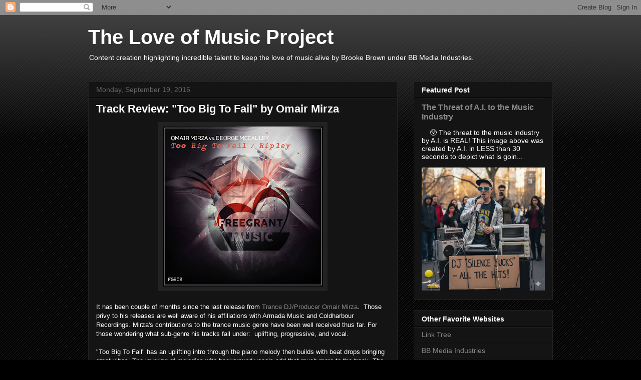

--- FILE ---
content_type: text/html; charset=UTF-8
request_url: https://www.theloveofmusicproject.org/b/stats?style=BLACK_TRANSPARENT&timeRange=ALL_TIME&token=APq4FmBc2H8Ya9fMY0ZE0-XAi7pvDYLZvDzrXFy42kvq866Qj_6objFoN4gHmsQrueQQhRiKTm5Bb5DFPG8wgqKXlcUetabAfg
body_size: 45
content:
{"total":232620,"sparklineOptions":{"backgroundColor":{"fillOpacity":0.1,"fill":"#000000"},"series":[{"areaOpacity":0.3,"color":"#202020"}]},"sparklineData":[[0,43],[1,96],[2,15],[3,22],[4,29],[5,31],[6,27],[7,33],[8,28],[9,40],[10,24],[11,40],[12,32],[13,20],[14,30],[15,20],[16,31],[17,28],[18,33],[19,47],[20,42],[21,36],[22,64],[23,34],[24,52],[25,57],[26,57],[27,66],[28,98],[29,13]],"nextTickMs":900000}

--- FILE ---
content_type: text/html; charset=utf-8
request_url: https://www.google.com/recaptcha/api2/aframe
body_size: 267
content:
<!DOCTYPE HTML><html><head><meta http-equiv="content-type" content="text/html; charset=UTF-8"></head><body><script nonce="01R2g6WLZIKTn6mVNPATog">/** Anti-fraud and anti-abuse applications only. See google.com/recaptcha */ try{var clients={'sodar':'https://pagead2.googlesyndication.com/pagead/sodar?'};window.addEventListener("message",function(a){try{if(a.source===window.parent){var b=JSON.parse(a.data);var c=clients[b['id']];if(c){var d=document.createElement('img');d.src=c+b['params']+'&rc='+(localStorage.getItem("rc::a")?sessionStorage.getItem("rc::b"):"");window.document.body.appendChild(d);sessionStorage.setItem("rc::e",parseInt(sessionStorage.getItem("rc::e")||0)+1);localStorage.setItem("rc::h",'1769914111337');}}}catch(b){}});window.parent.postMessage("_grecaptcha_ready", "*");}catch(b){}</script></body></html>